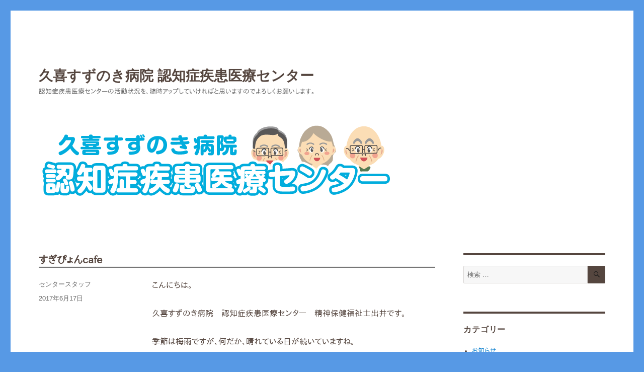

--- FILE ---
content_type: text/html; charset=UTF-8
request_url: https://www.suzunoki.net/suzuninn/?p=288
body_size: 25480
content:
<!DOCTYPE html>
<html lang="ja" class="no-js">
<head>
	<meta charset="UTF-8">
	<meta name="viewport" content="width=device-width, initial-scale=1">
	<link rel="profile" href="http://gmpg.org/xfn/11">
		<script>(function(html){html.className = html.className.replace(/\bno-js\b/,'js')})(document.documentElement);</script>
<title>すぎぴょんcafe &#8211; 久喜すずのき病院 認知症疾患医療センター</title>
<link rel='dns-prefetch' href='//fonts.googleapis.com' />
<link rel='dns-prefetch' href='//s.w.org' />
<link rel="alternate" type="application/rss+xml" title="久喜すずのき病院 認知症疾患医療センター &raquo; フィード" href="https://www.suzunoki.net/suzuninn/?feed=rss2" />
<link rel="alternate" type="application/rss+xml" title="久喜すずのき病院 認知症疾患医療センター &raquo; コメントフィード" href="https://www.suzunoki.net/suzuninn/?feed=comments-rss2" />
		<script type="text/javascript">
			window._wpemojiSettings = {"baseUrl":"https:\/\/s.w.org\/images\/core\/emoji\/12.0.0-1\/72x72\/","ext":".png","svgUrl":"https:\/\/s.w.org\/images\/core\/emoji\/12.0.0-1\/svg\/","svgExt":".svg","source":{"concatemoji":"https:\/\/www.suzunoki.net\/suzuninn\/wp-includes\/js\/wp-emoji-release.min.js?ver=5.3.20"}};
			!function(e,a,t){var n,r,o,i=a.createElement("canvas"),p=i.getContext&&i.getContext("2d");function s(e,t){var a=String.fromCharCode;p.clearRect(0,0,i.width,i.height),p.fillText(a.apply(this,e),0,0);e=i.toDataURL();return p.clearRect(0,0,i.width,i.height),p.fillText(a.apply(this,t),0,0),e===i.toDataURL()}function c(e){var t=a.createElement("script");t.src=e,t.defer=t.type="text/javascript",a.getElementsByTagName("head")[0].appendChild(t)}for(o=Array("flag","emoji"),t.supports={everything:!0,everythingExceptFlag:!0},r=0;r<o.length;r++)t.supports[o[r]]=function(e){if(!p||!p.fillText)return!1;switch(p.textBaseline="top",p.font="600 32px Arial",e){case"flag":return s([127987,65039,8205,9895,65039],[127987,65039,8203,9895,65039])?!1:!s([55356,56826,55356,56819],[55356,56826,8203,55356,56819])&&!s([55356,57332,56128,56423,56128,56418,56128,56421,56128,56430,56128,56423,56128,56447],[55356,57332,8203,56128,56423,8203,56128,56418,8203,56128,56421,8203,56128,56430,8203,56128,56423,8203,56128,56447]);case"emoji":return!s([55357,56424,55356,57342,8205,55358,56605,8205,55357,56424,55356,57340],[55357,56424,55356,57342,8203,55358,56605,8203,55357,56424,55356,57340])}return!1}(o[r]),t.supports.everything=t.supports.everything&&t.supports[o[r]],"flag"!==o[r]&&(t.supports.everythingExceptFlag=t.supports.everythingExceptFlag&&t.supports[o[r]]);t.supports.everythingExceptFlag=t.supports.everythingExceptFlag&&!t.supports.flag,t.DOMReady=!1,t.readyCallback=function(){t.DOMReady=!0},t.supports.everything||(n=function(){t.readyCallback()},a.addEventListener?(a.addEventListener("DOMContentLoaded",n,!1),e.addEventListener("load",n,!1)):(e.attachEvent("onload",n),a.attachEvent("onreadystatechange",function(){"complete"===a.readyState&&t.readyCallback()})),(n=t.source||{}).concatemoji?c(n.concatemoji):n.wpemoji&&n.twemoji&&(c(n.twemoji),c(n.wpemoji)))}(window,document,window._wpemojiSettings);
		</script>
		<style type="text/css">
img.wp-smiley,
img.emoji {
	display: inline !important;
	border: none !important;
	box-shadow: none !important;
	height: 1em !important;
	width: 1em !important;
	margin: 0 .07em !important;
	vertical-align: -0.1em !important;
	background: none !important;
	padding: 0 !important;
}
</style>
	<link rel='stylesheet' id='wp-block-library-css'  href='https://www.suzunoki.net/suzuninn/wp-includes/css/dist/block-library/style.min.css?ver=5.3.20' type='text/css' media='all' />
<link rel='stylesheet' id='parent-style-css'  href='https://www.suzunoki.net/suzuninn/wp-content/themes/twentysixteen/style.css?ver=5.3.20' type='text/css' media='all' />
<link rel='stylesheet' id='twentysixteen-fonts-css'  href='https://fonts.googleapis.com/css?family=Merriweather%3A400%2C700%2C900%2C400italic%2C700italic%2C900italic%7CInconsolata%3A400&#038;subset=latin%2Clatin-ext' type='text/css' media='all' />
<link rel='stylesheet' id='genericons-css'  href='https://www.suzunoki.net/suzuninn/wp-content/themes/twentysixteen/genericons/genericons.css?ver=3.4.1' type='text/css' media='all' />
<link rel='stylesheet' id='twentysixteen-style-css'  href='https://www.suzunoki.net/suzuninn/wp-content/themes/twentysixteen-child/style.css?ver=5.3.20' type='text/css' media='all' />
<style id='twentysixteen-style-inline-css' type='text/css'>

		/* Custom Main Text Color */
		body,
		blockquote cite,
		blockquote small,
		.main-navigation a,
		.menu-toggle,
		.dropdown-toggle,
		.social-navigation a,
		.post-navigation a,
		.pagination a:hover,
		.pagination a:focus,
		.widget-title a,
		.site-branding .site-title a,
		.entry-title a,
		.page-links > .page-links-title,
		.comment-author,
		.comment-reply-title small a:hover,
		.comment-reply-title small a:focus {
			color: #55463f
		}

		blockquote,
		.menu-toggle.toggled-on,
		.menu-toggle.toggled-on:hover,
		.menu-toggle.toggled-on:focus,
		.post-navigation,
		.post-navigation div + div,
		.pagination,
		.widget,
		.page-header,
		.page-links a,
		.comments-title,
		.comment-reply-title {
			border-color: #55463f;
		}

		button,
		button[disabled]:hover,
		button[disabled]:focus,
		input[type="button"],
		input[type="button"][disabled]:hover,
		input[type="button"][disabled]:focus,
		input[type="reset"],
		input[type="reset"][disabled]:hover,
		input[type="reset"][disabled]:focus,
		input[type="submit"],
		input[type="submit"][disabled]:hover,
		input[type="submit"][disabled]:focus,
		.menu-toggle.toggled-on,
		.menu-toggle.toggled-on:hover,
		.menu-toggle.toggled-on:focus,
		.pagination:before,
		.pagination:after,
		.pagination .prev,
		.pagination .next,
		.page-links a {
			background-color: #55463f;
		}

		/* Border Color */
		fieldset,
		pre,
		abbr,
		acronym,
		table,
		th,
		td,
		input[type="text"],
		input[type="email"],
		input[type="url"],
		input[type="password"],
		input[type="search"],
		textarea,
		.main-navigation li,
		.main-navigation .primary-menu,
		.menu-toggle,
		.dropdown-toggle:after,
		.social-navigation a,
		.image-navigation,
		.comment-navigation,
		.tagcloud a,
		.entry-content,
		.entry-summary,
		.page-links a,
		.page-links > span,
		.comment-list article,
		.comment-list .pingback,
		.comment-list .trackback,
		.comment-reply-link,
		.no-comments,
		.widecolumn .mu_register .mu_alert {
			border-color: #55463f; /* Fallback for IE7 and IE8 */
			border-color: rgba( 85, 70, 63, 0.2);
		}

		hr,
		code {
			background-color: #55463f; /* Fallback for IE7 and IE8 */
			background-color: rgba( 85, 70, 63, 0.2);
		}

		@media screen and (min-width: 56.875em) {
			.main-navigation ul ul,
			.main-navigation ul ul li {
				border-color: rgba( 85, 70, 63, 0.2);
			}

			.main-navigation ul ul:before {
				border-top-color: rgba( 85, 70, 63, 0.2);
				border-bottom-color: rgba( 85, 70, 63, 0.2);
			}
		}
	
</style>
<!--[if lt IE 10]>
<link rel='stylesheet' id='twentysixteen-ie-css'  href='https://www.suzunoki.net/suzuninn/wp-content/themes/twentysixteen/css/ie.css?ver=20160412' type='text/css' media='all' />
<![endif]-->
<!--[if lt IE 9]>
<link rel='stylesheet' id='twentysixteen-ie8-css'  href='https://www.suzunoki.net/suzuninn/wp-content/themes/twentysixteen/css/ie8.css?ver=20160412' type='text/css' media='all' />
<![endif]-->
<!--[if lt IE 8]>
<link rel='stylesheet' id='twentysixteen-ie7-css'  href='https://www.suzunoki.net/suzuninn/wp-content/themes/twentysixteen/css/ie7.css?ver=20160412' type='text/css' media='all' />
<![endif]-->
<!--[if lt IE 9]>
<script type='text/javascript' src='https://www.suzunoki.net/suzuninn/wp-content/themes/twentysixteen/js/html5.js?ver=3.7.3'></script>
<![endif]-->
<script type='text/javascript' src='https://www.suzunoki.net/suzuninn/wp-includes/js/jquery/jquery.js?ver=1.12.4-wp'></script>
<script type='text/javascript' src='https://www.suzunoki.net/suzuninn/wp-includes/js/jquery/jquery-migrate.min.js?ver=1.4.1'></script>
<link rel='https://api.w.org/' href='https://www.suzunoki.net/suzuninn/index.php?rest_route=/' />
<link rel="EditURI" type="application/rsd+xml" title="RSD" href="https://www.suzunoki.net/suzuninn/xmlrpc.php?rsd" />
<link rel="wlwmanifest" type="application/wlwmanifest+xml" href="https://www.suzunoki.net/suzuninn/wp-includes/wlwmanifest.xml" /> 
<link rel='prev' title='認知症サポーター養成講座' href='https://www.suzunoki.net/suzuninn/?p=285' />
<link rel='next' title='オレンジカフェ　in　鷲宮' href='https://www.suzunoki.net/suzuninn/?p=291' />
<meta name="generator" content="WordPress 5.3.20" />
<link rel="canonical" href="https://www.suzunoki.net/suzuninn/?p=288" />
<link rel='shortlink' href='https://www.suzunoki.net/suzuninn/?p=288' />
<link rel="alternate" type="application/json+oembed" href="https://www.suzunoki.net/suzuninn/index.php?rest_route=%2Foembed%2F1.0%2Fembed&#038;url=https%3A%2F%2Fwww.suzunoki.net%2Fsuzuninn%2F%3Fp%3D288" />
<link rel="alternate" type="text/xml+oembed" href="https://www.suzunoki.net/suzuninn/index.php?rest_route=%2Foembed%2F1.0%2Fembed&#038;url=https%3A%2F%2Fwww.suzunoki.net%2Fsuzuninn%2F%3Fp%3D288&#038;format=xml" />
<style type="text/css" id="custom-background-css">
body.custom-background { background-color: #5799e5; }
</style>
	
<meta name="description" content="認知症疾患医療センターは、地域の保健医療・介護・福祉機関などと連携を図りながら、認知症疾患に関する鑑別診断、周辺症状と身体合併症に対する専門医療相談を実施しています。">
<meta name="keywords" content="認知症疾患医療センター,認知症,せん妄,入院,認知症入院,相談,認知症施設">
</head>

<body class="post-template-default single single-post postid-288 single-format-standard custom-background">
<div id="page" class="site">
	<div class="site-inner">
		<a class="skip-link screen-reader-text" href="#content">コンテンツへスキップ</a>

		<header id="masthead" class="site-header" role="banner">
			<div class="site-header-main">
				<div class="site-branding">
											<p class="site-title"><a href="https://www.suzunoki.net/suzuninn/" rel="home">久喜すずのき病院 認知症疾患医療センター</a></p>
											<p class="site-description">認知症疾患医療センターの活動状況を、随時アップしていければと思いますのでよろしくお願いします。</p>
									</div><!-- .site-branding -->

							</div><!-- .site-header-main -->

											<div class="header-image">
					<a href="https://www.suzunoki.net/suzuninn/" rel="home">
						<img src="https://suzunoki.net/suzuninn/wp-content/uploads/2016/05/center2015.png" srcset="https://www.suzunoki.net/suzuninn/wp-content/uploads/2016/05/center2015-300x62.png 300w, https://www.suzunoki.net/suzuninn/wp-content/uploads/2016/05/center2015.png 710w" sizes="(max-width: 709px) 85vw, (max-width: 909px) 81vw, (max-width: 1362px) 88vw, 1200px" width="710" height="146" alt="久喜すずのき病院 認知症疾患医療センター">
					</a>
				</div><!-- .header-image -->
					</header><!-- .site-header -->

		<div id="content" class="site-content">

<div id="primary" class="content-area">
	<main id="main" class="site-main" role="main">
		
<article id="post-288" class="post-288 post type-post status-publish format-standard hentry category-1">
	<header class="entry-header">
		<h1 class="entry-title">すぎぴょんcafe</h1>	</header><!-- .entry-header -->

	
	
	<div class="entry-content">
		<p>こんにちは。</p>
<p>久喜すずのき病院　認知症疾患医療センター　精神保健福祉士出井です。</p>
<p>季節は梅雨ですが、何だか、晴れている日が続いていますね。</p>
<p>さて、６月１６日（金）は、すぎぴょんcafeに参加をしてきました♪</p>
<p><img class="alignnone  wp-image-289" src="https://www.suzunoki.net/suzuninn/wp-content/uploads/2017/06/DSC_0966-300x169.jpg" alt="DSC_0966" width="447" height="252" srcset="https://www.suzunoki.net/suzuninn/wp-content/uploads/2017/06/DSC_0966-300x169.jpg 300w, https://www.suzunoki.net/suzuninn/wp-content/uploads/2017/06/DSC_0966-768x432.jpg 768w, https://www.suzunoki.net/suzuninn/wp-content/uploads/2017/06/DSC_0966-1024x576.jpg 1024w, https://www.suzunoki.net/suzuninn/wp-content/uploads/2017/06/DSC_0966-1200x675.jpg 1200w" sizes="(max-width: 447px) 85vw, 447px" /></p>
<p>今回は、地域の民生委員、施設職員、利用者様等にも声をかけ、情報交換や『こんなテーマがあったらいいな』等をざっくばらんにお話しました。</p>
<p>すぎぴょんcafe・・・。今後の会に期待です！！</p>
<p>次回のすぎぴょんcafeは７月２１日（金）の予定です。</p>
<p>杉戸町にお住まいの方で、気になりましたら、地域包括支援センターまでご連絡ください。</p>
	</div><!-- .entry-content -->

	<footer class="entry-footer">
		<span class="byline"><span class="author vcard"><span class="screen-reader-text">投稿者 </span> <a class="url fn n" href="https://www.suzunoki.net/suzuninn/?author=2">センタースタッフ</a></span></span><span class="posted-on"><span class="screen-reader-text">投稿日: </span><a href="https://www.suzunoki.net/suzuninn/?p=288" rel="bookmark"><time class="entry-date published updated" datetime="2017-06-17T13:47:25+09:00">2017年6月17日</time></a></span>			</footer><!-- .entry-footer -->
</article><!-- #post-## -->

	<nav class="navigation post-navigation" role="navigation" aria-label="投稿">
		<h2 class="screen-reader-text">投稿ナビゲーション</h2>
		<div class="nav-links"><div class="nav-previous"><a href="https://www.suzunoki.net/suzuninn/?p=285" rel="prev"><span class="meta-nav" aria-hidden="true">前</span> <span class="screen-reader-text">過去の投稿:</span> <span class="post-title">認知症サポーター養成講座</span></a></div><div class="nav-next"><a href="https://www.suzunoki.net/suzuninn/?p=291" rel="next"><span class="meta-nav" aria-hidden="true">次</span> <span class="screen-reader-text">次の投稿:</span> <span class="post-title">オレンジカフェ　in　鷲宮</span></a></div></div>
	</nav>
	</main><!-- .site-main -->

	
</div><!-- .content-area -->


	<aside id="secondary" class="sidebar widget-area" role="complementary">
		<section id="search-2" class="widget widget_search">
<form role="search" method="get" class="search-form" action="https://www.suzunoki.net/suzuninn/">
	<label>
		<span class="screen-reader-text">検索対象:</span>
		<input type="search" class="search-field" placeholder="検索 &hellip;" value="" name="s" />
	</label>
	<button type="submit" class="search-submit"><span class="screen-reader-text">検索</span></button>
</form>
</section><section id="categories-2" class="widget widget_categories"><h2 class="widget-title">カテゴリー</h2>		<ul>
				<li class="cat-item cat-item-1"><a href="https://www.suzunoki.net/suzuninn/?cat=1">お知らせ</a>
</li>
		</ul>
			</section>		<section id="recent-posts-2" class="widget widget_recent_entries">		<h2 class="widget-title">最近の投稿</h2>		<ul>
											<li>
					<a href="https://www.suzunoki.net/suzuninn/?p=1666">2024年後半の活動</a>
									</li>
											<li>
					<a href="https://www.suzunoki.net/suzuninn/?p=1637">令和６年度第一回認知症疾患医療連携協議会</a>
									</li>
											<li>
					<a href="https://www.suzunoki.net/suzuninn/?p=1642">オレンジカフェ＠久喜中央地区</a>
									</li>
											<li>
					<a href="https://www.suzunoki.net/suzuninn/?p=1639">認知症サポーター養成講座＠蓮田市役所</a>
									</li>
											<li>
					<a href="https://www.suzunoki.net/suzuninn/?p=1619">実践！認知症の方への関り方とストレスア～認知行動療法～</a>
									</li>
					</ul>
		</section><section id="archives-2" class="widget widget_archive"><h2 class="widget-title">アーカイブ</h2>		<ul>
				<li><a href='https://www.suzunoki.net/suzuninn/?m=202502'>2025年2月</a></li>
	<li><a href='https://www.suzunoki.net/suzuninn/?m=202408'>2024年8月</a></li>
	<li><a href='https://www.suzunoki.net/suzuninn/?m=202404'>2024年4月</a></li>
	<li><a href='https://www.suzunoki.net/suzuninn/?m=202402'>2024年2月</a></li>
	<li><a href='https://www.suzunoki.net/suzuninn/?m=202401'>2024年1月</a></li>
	<li><a href='https://www.suzunoki.net/suzuninn/?m=202312'>2023年12月</a></li>
	<li><a href='https://www.suzunoki.net/suzuninn/?m=202311'>2023年11月</a></li>
	<li><a href='https://www.suzunoki.net/suzuninn/?m=202310'>2023年10月</a></li>
	<li><a href='https://www.suzunoki.net/suzuninn/?m=202309'>2023年9月</a></li>
	<li><a href='https://www.suzunoki.net/suzuninn/?m=202308'>2023年8月</a></li>
	<li><a href='https://www.suzunoki.net/suzuninn/?m=202307'>2023年7月</a></li>
	<li><a href='https://www.suzunoki.net/suzuninn/?m=202306'>2023年6月</a></li>
	<li><a href='https://www.suzunoki.net/suzuninn/?m=202305'>2023年5月</a></li>
	<li><a href='https://www.suzunoki.net/suzuninn/?m=202304'>2023年4月</a></li>
	<li><a href='https://www.suzunoki.net/suzuninn/?m=202303'>2023年3月</a></li>
	<li><a href='https://www.suzunoki.net/suzuninn/?m=202302'>2023年2月</a></li>
	<li><a href='https://www.suzunoki.net/suzuninn/?m=202301'>2023年1月</a></li>
	<li><a href='https://www.suzunoki.net/suzuninn/?m=202212'>2022年12月</a></li>
	<li><a href='https://www.suzunoki.net/suzuninn/?m=202211'>2022年11月</a></li>
	<li><a href='https://www.suzunoki.net/suzuninn/?m=202210'>2022年10月</a></li>
	<li><a href='https://www.suzunoki.net/suzuninn/?m=202209'>2022年9月</a></li>
	<li><a href='https://www.suzunoki.net/suzuninn/?m=202208'>2022年8月</a></li>
	<li><a href='https://www.suzunoki.net/suzuninn/?m=202207'>2022年7月</a></li>
	<li><a href='https://www.suzunoki.net/suzuninn/?m=202206'>2022年6月</a></li>
	<li><a href='https://www.suzunoki.net/suzuninn/?m=202205'>2022年5月</a></li>
	<li><a href='https://www.suzunoki.net/suzuninn/?m=202204'>2022年4月</a></li>
	<li><a href='https://www.suzunoki.net/suzuninn/?m=202202'>2022年2月</a></li>
	<li><a href='https://www.suzunoki.net/suzuninn/?m=202112'>2021年12月</a></li>
	<li><a href='https://www.suzunoki.net/suzuninn/?m=202111'>2021年11月</a></li>
	<li><a href='https://www.suzunoki.net/suzuninn/?m=202110'>2021年10月</a></li>
	<li><a href='https://www.suzunoki.net/suzuninn/?m=202109'>2021年9月</a></li>
	<li><a href='https://www.suzunoki.net/suzuninn/?m=202108'>2021年8月</a></li>
	<li><a href='https://www.suzunoki.net/suzuninn/?m=202107'>2021年7月</a></li>
	<li><a href='https://www.suzunoki.net/suzuninn/?m=202106'>2021年6月</a></li>
	<li><a href='https://www.suzunoki.net/suzuninn/?m=202104'>2021年4月</a></li>
	<li><a href='https://www.suzunoki.net/suzuninn/?m=202103'>2021年3月</a></li>
	<li><a href='https://www.suzunoki.net/suzuninn/?m=202102'>2021年2月</a></li>
	<li><a href='https://www.suzunoki.net/suzuninn/?m=202101'>2021年1月</a></li>
	<li><a href='https://www.suzunoki.net/suzuninn/?m=202012'>2020年12月</a></li>
	<li><a href='https://www.suzunoki.net/suzuninn/?m=202011'>2020年11月</a></li>
	<li><a href='https://www.suzunoki.net/suzuninn/?m=202010'>2020年10月</a></li>
	<li><a href='https://www.suzunoki.net/suzuninn/?m=202009'>2020年9月</a></li>
	<li><a href='https://www.suzunoki.net/suzuninn/?m=202008'>2020年8月</a></li>
	<li><a href='https://www.suzunoki.net/suzuninn/?m=202007'>2020年7月</a></li>
	<li><a href='https://www.suzunoki.net/suzuninn/?m=202006'>2020年6月</a></li>
	<li><a href='https://www.suzunoki.net/suzuninn/?m=202004'>2020年4月</a></li>
	<li><a href='https://www.suzunoki.net/suzuninn/?m=202003'>2020年3月</a></li>
	<li><a href='https://www.suzunoki.net/suzuninn/?m=202002'>2020年2月</a></li>
	<li><a href='https://www.suzunoki.net/suzuninn/?m=202001'>2020年1月</a></li>
	<li><a href='https://www.suzunoki.net/suzuninn/?m=201912'>2019年12月</a></li>
	<li><a href='https://www.suzunoki.net/suzuninn/?m=201911'>2019年11月</a></li>
	<li><a href='https://www.suzunoki.net/suzuninn/?m=201910'>2019年10月</a></li>
	<li><a href='https://www.suzunoki.net/suzuninn/?m=201909'>2019年9月</a></li>
	<li><a href='https://www.suzunoki.net/suzuninn/?m=201908'>2019年8月</a></li>
	<li><a href='https://www.suzunoki.net/suzuninn/?m=201907'>2019年7月</a></li>
	<li><a href='https://www.suzunoki.net/suzuninn/?m=201906'>2019年6月</a></li>
	<li><a href='https://www.suzunoki.net/suzuninn/?m=201905'>2019年5月</a></li>
	<li><a href='https://www.suzunoki.net/suzuninn/?m=201904'>2019年4月</a></li>
	<li><a href='https://www.suzunoki.net/suzuninn/?m=201903'>2019年3月</a></li>
	<li><a href='https://www.suzunoki.net/suzuninn/?m=201902'>2019年2月</a></li>
	<li><a href='https://www.suzunoki.net/suzuninn/?m=201901'>2019年1月</a></li>
	<li><a href='https://www.suzunoki.net/suzuninn/?m=201812'>2018年12月</a></li>
	<li><a href='https://www.suzunoki.net/suzuninn/?m=201811'>2018年11月</a></li>
	<li><a href='https://www.suzunoki.net/suzuninn/?m=201810'>2018年10月</a></li>
	<li><a href='https://www.suzunoki.net/suzuninn/?m=201809'>2018年9月</a></li>
	<li><a href='https://www.suzunoki.net/suzuninn/?m=201808'>2018年8月</a></li>
	<li><a href='https://www.suzunoki.net/suzuninn/?m=201807'>2018年7月</a></li>
	<li><a href='https://www.suzunoki.net/suzuninn/?m=201806'>2018年6月</a></li>
	<li><a href='https://www.suzunoki.net/suzuninn/?m=201805'>2018年5月</a></li>
	<li><a href='https://www.suzunoki.net/suzuninn/?m=201804'>2018年4月</a></li>
	<li><a href='https://www.suzunoki.net/suzuninn/?m=201803'>2018年3月</a></li>
	<li><a href='https://www.suzunoki.net/suzuninn/?m=201802'>2018年2月</a></li>
	<li><a href='https://www.suzunoki.net/suzuninn/?m=201801'>2018年1月</a></li>
	<li><a href='https://www.suzunoki.net/suzuninn/?m=201712'>2017年12月</a></li>
	<li><a href='https://www.suzunoki.net/suzuninn/?m=201711'>2017年11月</a></li>
	<li><a href='https://www.suzunoki.net/suzuninn/?m=201710'>2017年10月</a></li>
	<li><a href='https://www.suzunoki.net/suzuninn/?m=201709'>2017年9月</a></li>
	<li><a href='https://www.suzunoki.net/suzuninn/?m=201708'>2017年8月</a></li>
	<li><a href='https://www.suzunoki.net/suzuninn/?m=201707'>2017年7月</a></li>
	<li><a href='https://www.suzunoki.net/suzuninn/?m=201706'>2017年6月</a></li>
	<li><a href='https://www.suzunoki.net/suzuninn/?m=201705'>2017年5月</a></li>
	<li><a href='https://www.suzunoki.net/suzuninn/?m=201704'>2017年4月</a></li>
	<li><a href='https://www.suzunoki.net/suzuninn/?m=201703'>2017年3月</a></li>
	<li><a href='https://www.suzunoki.net/suzuninn/?m=201702'>2017年2月</a></li>
	<li><a href='https://www.suzunoki.net/suzuninn/?m=201701'>2017年1月</a></li>
	<li><a href='https://www.suzunoki.net/suzuninn/?m=201612'>2016年12月</a></li>
	<li><a href='https://www.suzunoki.net/suzuninn/?m=201611'>2016年11月</a></li>
	<li><a href='https://www.suzunoki.net/suzuninn/?m=201610'>2016年10月</a></li>
	<li><a href='https://www.suzunoki.net/suzuninn/?m=201609'>2016年9月</a></li>
	<li><a href='https://www.suzunoki.net/suzuninn/?m=201608'>2016年8月</a></li>
	<li><a href='https://www.suzunoki.net/suzuninn/?m=201607'>2016年7月</a></li>
	<li><a href='https://www.suzunoki.net/suzuninn/?m=201606'>2016年6月</a></li>
	<li><a href='https://www.suzunoki.net/suzuninn/?m=201605'>2016年5月</a></li>
	<li><a href='https://www.suzunoki.net/suzuninn/?m=201603'>2016年3月</a></li>
	<li><a href='https://www.suzunoki.net/suzuninn/?m=201602'>2016年2月</a></li>
	<li><a href='https://www.suzunoki.net/suzuninn/?m=201601'>2016年1月</a></li>
	<li><a href='https://www.suzunoki.net/suzuninn/?m=201512'>2015年12月</a></li>
	<li><a href='https://www.suzunoki.net/suzuninn/?m=201511'>2015年11月</a></li>
	<li><a href='https://www.suzunoki.net/suzuninn/?m=201510'>2015年10月</a></li>
	<li><a href='https://www.suzunoki.net/suzuninn/?m=201509'>2015年9月</a></li>
	<li><a href='https://www.suzunoki.net/suzuninn/?m=201508'>2015年8月</a></li>
	<li><a href='https://www.suzunoki.net/suzuninn/?m=201505'>2015年5月</a></li>
		</ul>
			</section>	</aside><!-- .sidebar .widget-area -->

		</div><!-- .site-content -->

		<footer id="colophon" class="site-footer" role="contentinfo">
			
			
			<div class="site-info">
								&copy;2026 <a href="https://www.suzunoki.net/suzuninn/" rel="home">久喜すずのき病院 認知症疾患医療センター</a>
			</div><!-- .site-info -->
		</footer><!-- .site-footer -->
	</div><!-- .site-inner -->
</div><!-- .site -->

<script type='text/javascript' src='https://www.suzunoki.net/suzuninn/wp-content/themes/twentysixteen/js/skip-link-focus-fix.js?ver=20160412'></script>
<script type='text/javascript'>
/* <![CDATA[ */
var screenReaderText = {"expand":"\u30b5\u30d6\u30e1\u30cb\u30e5\u30fc\u3092\u5c55\u958b","collapse":"\u30b5\u30d6\u30e1\u30cb\u30e5\u30fc\u3092\u9589\u3058\u308b"};
/* ]]> */
</script>
<script type='text/javascript' src='https://www.suzunoki.net/suzuninn/wp-content/themes/twentysixteen/js/functions.js?ver=20160412'></script>
<script type='text/javascript' src='https://www.suzunoki.net/suzuninn/wp-includes/js/wp-embed.min.js?ver=5.3.20'></script>
</body>
</html>


--- FILE ---
content_type: text/css
request_url: https://www.suzunoki.net/suzuninn/wp-content/themes/twentysixteen-child/style.css?ver=5.3.20
body_size: 976
content:
@charset "UTF-8";
/*
Theme Name: twentysixteen-child
Template: twentysixteen
*/

body,
button,
input,
select,
textarea {
	color: #1a1a1a;
	font-family: 'Open Sans', 'モリサワ新ゴR', 'Droid Sans', HiraKakuProN-W3,'Hiragino Kaku Gothic Pro', meiryo, 'IPAexGothic', 'MS PGothic', 'ＭＳ Ｐゴシック',IPAPGothic,'IPA P ゴシック', sans-serif;
	font-size: 16px;
	font-size: 1rem;
	line-height: 1.75;
}

.required {
	color: #007acc;
	font-family: 'Open Sans', 'モリサワ新ゴR', 'Droid Sans', HiraKakuProN-W3,'Hiragino Kaku Gothic Pro', meiryo, 'IPAexGothic', 'MS PGothic', 'ＭＳ Ｐゴシック',IPAPGothic,'IPA P ゴシック', sans-serif;
}

.entry-title {
	font-family: 'Open Sans', 'モリサワ新ゴR', 'Droid Sans', HiraKakuProN-W3,'Hiragino Kaku Gothic Pro', meiryo, 'IPAexGothic', 'MS PGothic', 'ＭＳ Ｐゴシック',IPAPGothic,'IPA P ゴシック', sans-serif;
	font-size: 20px;
	font-size: 1.25rem;
	font-weight: 700;
	line-height: 1.25;
	margin-bottom: 1em;
	border-bottom: 4px double #686868;
}